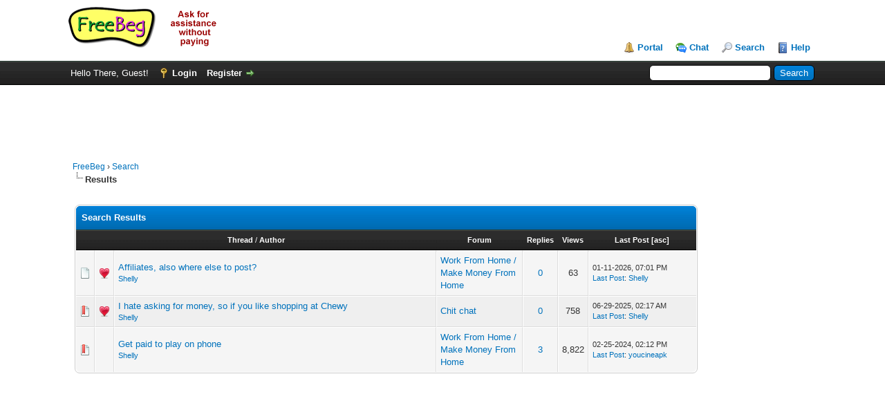

--- FILE ---
content_type: text/html; charset=UTF-8
request_url: https://www.freebeg.com/forum/search.php?action=finduserthreads&uid=6746
body_size: 3952
content:
<!DOCTYPE html PUBLIC "-//W3C//DTD XHTML 1.0 Transitional//EN" "https://www.w3.org/TR/xhtml1/DTD/xhtml1-transitional.dtd"><!-- start: redirect -->
<html xml:lang="en" lang="en" xmlns="http://www.w3.org/1999/xhtml">
<head>
<title>FreeBeg</title>
<meta http-equiv="refresh" content="2;URL=search.php?action=results&amp;sid=964b6ee50aa137b83cb325239381d8bd" />
<!-- start: headerinclude -->
<link rel="alternate" type="application/rss+xml" title="Latest Threads (RSS 2.0)" href="https://www.freebeg.com/forum/syndication.php" />
<link rel="alternate" type="application/atom+xml" title="Latest Threads (Atom 1.0)" href="https://www.freebeg.com/forum/syndication.php?type=atom1.0" />
<meta http-equiv="Content-Type" content="text/html; charset=UTF-8" />
<meta http-equiv="Content-Script-Type" content="text/javascript" />
<script type="text/javascript" src="https://www.freebeg.com/forum/jscripts/jquery.js?ver=1806"></script>
<script type="text/javascript" src="https://www.freebeg.com/forum/jscripts/jquery.plugins.min.js?ver=1806"></script>
<script type="text/javascript" src="https://www.freebeg.com/forum/jscripts/general.js?ver=1806"></script>

<link type="text/css" rel="stylesheet" href="https://www.freebeg.com/forum/cache/themes/theme2/global.css" />
<link type="text/css" rel="stylesheet" href="https://www.freebeg.com/forum/cache/themes/theme1/thread_status.css" />
<link type="text/css" rel="stylesheet" href="https://www.freebeg.com/forum/cache/themes/theme1/css3.css" />

<script type="text/javascript">
	lang.unknown_error = "An unknown error has occurred.";

	lang.select2_match = "One result is available, press enter to select it.";
	lang.select2_matches = "{1} results are available, use up and down arrow keys to navigate.";
	lang.select2_nomatches = "No matches found";
	lang.select2_inputtooshort_single = "Please enter one or more character";
	lang.select2_inputtooshort_plural = "Please enter {1} or more characters";
	lang.select2_inputtoolong_single = "Please delete one character";
	lang.select2_inputtoolong_plural = "Please delete {1} characters";
	lang.select2_selectiontoobig_single = "You can only select one item";
	lang.select2_selectiontoobig_plural = "You can only select {1} items";
	lang.select2_loadmore = "Loading more results…";
	lang.select2_searching = "Searching…";

	var cookieDomain = ".freebeg.com";
	var cookiePath = "/forum/";
	var cookiePrefix = "";
	var deleteevent_confirm = "Are you sure you want to delete this event?";
	var removeattach_confirm = "Are you sure you want to remove the selected attachment from this post?";
	var loading_text = 'Loading. <br />Please Wait..';
	var saving_changes = 'Saving changes..';
	var use_xmlhttprequest = "1";
	var my_post_key = "8689636393da389119c7349bddb99e76";
	var rootpath = "https://www.freebeg.com/forum";
	var imagepath = "https://www.freebeg.com/forum/images";
  	var yes_confirm = "Yes";
	var no_confirm = "No";
	var MyBBEditor = null;
	var spinner_image = "https://www.freebeg.com/forum/images/spinner.gif";
	var spinner = "<img src='" + spinner_image +"' alt='' />";
	var modal_zindex = 9999;
</script>
<script async src="//pagead2.googlesyndication.com/pagead/js/adsbygoogle.js"></script>
<script>
     (adsbygoogle = window.adsbygoogle || []).push({
          google_ad_client: "ca-pub-3096170123563044",
          enable_page_level_ads: true
     });
</script>
<!-- end: headerinclude -->
</head>
<body>
<br />
<br />
<br />
<br />
<div style="margin: auto auto; width: 50%" align="center">
<table border="0" cellspacing="0" cellpadding="5" class="tborder">
<tr>
<td class="thead"><strong>FreeBeg</strong></td>
</tr>
<tr>
<td class="trow1" align="center"><p>Thank you, your search has been submitted and you will now be taken to the results list.</p></td>
</tr>
<tr>
<td class="trow2" align="right"><a href="search.php?action=results&amp;sid=964b6ee50aa137b83cb325239381d8bd"><span class="smalltext">Click here if you don't want to wait any longer.</span></a></td>
</tr>
</table>
</div>
</body>
</html>
<!-- end: redirect -->

--- FILE ---
content_type: text/html; charset=utf-8
request_url: https://www.google.com/recaptcha/api2/aframe
body_size: 267
content:
<!DOCTYPE HTML><html><head><meta http-equiv="content-type" content="text/html; charset=UTF-8"></head><body><script nonce="Fq8ts7vw8vUAFssKj1NNOw">/** Anti-fraud and anti-abuse applications only. See google.com/recaptcha */ try{var clients={'sodar':'https://pagead2.googlesyndication.com/pagead/sodar?'};window.addEventListener("message",function(a){try{if(a.source===window.parent){var b=JSON.parse(a.data);var c=clients[b['id']];if(c){var d=document.createElement('img');d.src=c+b['params']+'&rc='+(localStorage.getItem("rc::a")?sessionStorage.getItem("rc::b"):"");window.document.body.appendChild(d);sessionStorage.setItem("rc::e",parseInt(sessionStorage.getItem("rc::e")||0)+1);localStorage.setItem("rc::h",'1768473160304');}}}catch(b){}});window.parent.postMessage("_grecaptcha_ready", "*");}catch(b){}</script></body></html>

--- FILE ---
content_type: text/html; charset=UTF-8
request_url: https://www.freebeg.com/forum/search.php?action=results&sid=964b6ee50aa137b83cb325239381d8bd
body_size: 16042
content:
<!DOCTYPE html PUBLIC "-//W3C//DTD XHTML 1.0 Transitional//EN" "https://www.w3.org/TR/xhtml1/DTD/xhtml1-transitional.dtd"><!-- start: search_results_threads -->
<html xml:lang="en" lang="en" xmlns="http://www.w3.org/1999/xhtml">
		<head>
		<title>FreeBeg - Search Results</title>
		<!-- start: headerinclude -->
<link rel="alternate" type="application/rss+xml" title="Latest Threads (RSS 2.0)" href="https://www.freebeg.com/forum/syndication.php" />
<link rel="alternate" type="application/atom+xml" title="Latest Threads (Atom 1.0)" href="https://www.freebeg.com/forum/syndication.php?type=atom1.0" />
<meta http-equiv="Content-Type" content="text/html; charset=UTF-8" />
<meta http-equiv="Content-Script-Type" content="text/javascript" />
<script type="text/javascript" src="https://www.freebeg.com/forum/jscripts/jquery.js?ver=1806"></script>
<script type="text/javascript" src="https://www.freebeg.com/forum/jscripts/jquery.plugins.min.js?ver=1806"></script>
<script type="text/javascript" src="https://www.freebeg.com/forum/jscripts/general.js?ver=1806"></script>

<link type="text/css" rel="stylesheet" href="https://www.freebeg.com/forum/cache/themes/theme2/global.css" />
<link type="text/css" rel="stylesheet" href="https://www.freebeg.com/forum/cache/themes/theme1/thread_status.css" />
<link type="text/css" rel="stylesheet" href="https://www.freebeg.com/forum/cache/themes/theme1/css3.css" />

<script type="text/javascript">
	lang.unknown_error = "An unknown error has occurred.";

	lang.select2_match = "One result is available, press enter to select it.";
	lang.select2_matches = "{1} results are available, use up and down arrow keys to navigate.";
	lang.select2_nomatches = "No matches found";
	lang.select2_inputtooshort_single = "Please enter one or more character";
	lang.select2_inputtooshort_plural = "Please enter {1} or more characters";
	lang.select2_inputtoolong_single = "Please delete one character";
	lang.select2_inputtoolong_plural = "Please delete {1} characters";
	lang.select2_selectiontoobig_single = "You can only select one item";
	lang.select2_selectiontoobig_plural = "You can only select {1} items";
	lang.select2_loadmore = "Loading more results…";
	lang.select2_searching = "Searching…";

	var cookieDomain = ".freebeg.com";
	var cookiePath = "/forum/";
	var cookiePrefix = "";
	var deleteevent_confirm = "Are you sure you want to delete this event?";
	var removeattach_confirm = "Are you sure you want to remove the selected attachment from this post?";
	var loading_text = 'Loading. <br />Please Wait..';
	var saving_changes = 'Saving changes..';
	var use_xmlhttprequest = "1";
	var my_post_key = "8689636393da389119c7349bddb99e76";
	var rootpath = "https://www.freebeg.com/forum";
	var imagepath = "https://www.freebeg.com/forum/images";
  	var yes_confirm = "Yes";
	var no_confirm = "No";
	var MyBBEditor = null;
	var spinner_image = "https://www.freebeg.com/forum/images/spinner.gif";
	var spinner = "<img src='" + spinner_image +"' alt='' />";
	var modal_zindex = 9999;
</script>
<script async src="//pagead2.googlesyndication.com/pagead/js/adsbygoogle.js"></script>
<script>
     (adsbygoogle = window.adsbygoogle || []).push({
          google_ad_client: "ca-pub-3096170123563044",
          enable_page_level_ads: true
     });
</script>
<!-- end: headerinclude -->
		</head>
		<body>
		<!-- start: header -->
<div id="container">
		<a name="top" id="top"></a>
		<div id="header">
			<div id="logo">
				<div class="wrapper">
					<a href="https://www.freebeg.com/forum/index.php"><img src="https://www.freebeg.com/forum/images/logo.png" alt="FreeBeg" title="FreeBeg" /></a>
					<ul class="menu top_links">
						<!-- start: header_menu_portal -->
<li><a href="https://www.freebeg.com/forum/portal.php" class="portal">Portal</a></li>
<!-- end: header_menu_portal -->
						<li><a href="/forum/chat" class="chat">Chat</a></li>						
						<!-- start: header_menu_search -->
<li><a href="https://www.freebeg.com/forum/search.php" class="search">Search</a></li>
<!-- end: header_menu_search -->
						
						
						<li><a href="https://www.freebeg.com/forum/misc.php?action=help" class="help">Help</a></li>
					</ul>
				</div>
			</div>
			<div id="panel">
				<div class="upper">
					<div class="wrapper">
						<!-- start: header_quicksearch -->
						<form action="https://www.freebeg.com/forum/search.php" method="post">
						<fieldset id="search">
							<input name="keywords" type="text" class="textbox" />
							<input value="Search" type="submit" class="button" />
							<input type="hidden" name="action" value="do_search" />
							<input type="hidden" name="postthread" value="1" />
						</fieldset>
						</form>
<!-- end: header_quicksearch -->
						<!-- start: header_welcomeblock_guest -->
						<!-- Continuation of div(class="upper") as opened in the header template -->
						<span class="welcome">Hello There, Guest! <a href="https://www.freebeg.com/forum/member.php?action=login" onclick="$('#quick_login').modal({ fadeDuration: 250, keepelement: true, zIndex: (typeof modal_zindex !== 'undefined' ? modal_zindex : 9999) }); return false;" class="login">Login</a> <a href="https://www.freebeg.com/forum/member.php?action=register" class="register">Register</a></span>
					</div>
				</div>
				<div class="modal" id="quick_login" style="display: none;">
					<form method="post" action="https://www.freebeg.com/forum/member.php">
						<input name="action" type="hidden" value="do_login" />
						<input name="url" type="hidden" value="" />
						<input name="quick_login" type="hidden" value="1" />
						<table width="100%" cellspacing="0" cellpadding="5" border="0" class="tborder">
							<tr>
								<td class="thead" colspan="2"><strong>Login</strong></td>
							</tr>
							<tr>
								<td class="trow1" width="25%"><strong>Username:</strong></td>
								<td class="trow1"><input name="quick_username" id="quick_login_username" type="text" value="" class="textbox initial_focus" /></td>
							</tr>
							<tr>
								<td class="trow2"><strong>Password:</strong></td>
								<td class="trow2">
									<input name="quick_password" id="quick_login_password" type="password" value="" class="textbox" /> <a href="https://www.freebeg.com/forum/member.php?action=lostpw" class="lost_password">Lost Password?</a>
								</td>
							</tr>
							<tr>
								<td class="trow1">&nbsp;</td>
								<td class="trow1 remember_me">
									<input name="quick_remember" id="quick_login_remember" type="checkbox" value="yes" class="checkbox" checked="checked" />
									<label for="quick_login_remember">Remember me</label>
								</td>
							</tr>
							<tr>
								<td class="trow2" colspan="2">
									<div align="center"><input name="submit" type="submit" class="button" value="Login" /></div>
								</td>
							</tr>
						</table>
					</form>
				</div>
				<script type="text/javascript">
					$("#quick_login input[name='url']").val($(location).attr('href'));
				</script>
<!-- end: header_welcomeblock_guest -->
					<!-- </div> in header_welcomeblock_member and header_welcomeblock_guest -->
				<!-- </div> in header_welcomeblock_member and header_welcomeblock_guest -->
			</div>
			<div id="panel2">
				<div class="upper">
					<div class="wrapper" style="text-align:center;">
<script async src="//pagead2.googlesyndication.com/pagead/js/adsbygoogle.js"></script>
<!-- freebeg_forum_top -->
<ins class="adsbygoogle"
     style="display:inline-block;width:970px;height:90px"
     data-ad-client="ca-pub-3096170123563044"
     data-ad-slot="2447045128"></ins>
<script>
(adsbygoogle = window.adsbygoogle || []).push({});
</script>
					</div>
				</div>
			</div>
		</div>
					
		<div id="content">
			<div class="wrapper">
				
				
				
				
				
				
				<!-- start: nav -->

<div class="navigation">
<!-- start: nav_bit -->
<a href="https://www.freebeg.com/forum/index.php">FreeBeg</a><!-- start: nav_sep -->
&rsaquo;
<!-- end: nav_sep -->
<!-- end: nav_bit --><!-- start: nav_bit -->
<a href="search.php">Search</a>
<!-- end: nav_bit --><!-- start: nav_sep_active -->
<br /><img src="https://www.freebeg.com/forum/images/nav_bit.png" alt="" />
<!-- end: nav_sep_active --><!-- start: nav_bit_active -->
<span class="active">Results</span>
<!-- end: nav_bit_active -->
</div>
<!-- end: nav -->
				<br />
					
<table style="width:100%;">
	<tr>
		<td valign="top">
<!-- end: header -->
		<table width="100%" align="center" border="0">
			<tr>
				<td align="right" valign="top"></td>
			</tr>
		</table>
		<table border="0" cellspacing="0" cellpadding="5" class="tborder">
			<tr>
				<td colspan="8" class="thead">
					<strong>Search Results</strong>
				</td>
			</tr>
			<tr>
				<td class="tcat" align="center" colspan="3" width="56%"><span class="smalltext"><strong><a href="search.php?action=results&amp;sid=964b6ee50aa137b83cb325239381d8bd&amp;sortby=subject&amp;order=asc">Thread</a> </strong> / <strong><a href="search.php?action=results&amp;sid=964b6ee50aa137b83cb325239381d8bd&amp;sortby=starter&amp;order=asc">Author</a> </strong></span></td>
				<td class="tcat" align="center" width="14%"><span class="smalltext"><strong><a href="search.php?action=results&amp;sid=964b6ee50aa137b83cb325239381d8bd&amp;sortby=forum&amp;order=asc">Forum</a> </strong></span></td>
				<td class="tcat" align="center"><span class="smalltext"><strong><a href="search.php?action=results&amp;sid=964b6ee50aa137b83cb325239381d8bd&amp;sortby=replies&amp;order=desc">Replies</a> </strong></span></td>
				<td class="tcat" align="center"><span class="smalltext"><strong><a href="search.php?action=results&amp;sid=964b6ee50aa137b83cb325239381d8bd&amp;sortby=views&amp;order=desc">Views</a> </strong></span></td>
				<td class="tcat" align="center" width="200"><span class="smalltext"><strong><a href="search.php?action=results&amp;sid=964b6ee50aa137b83cb325239381d8bd&amp;sortby=lastpost&amp;order=desc">Last Post</a> <!-- start: search_orderarrow -->
<span class="smalltext">[<a href="search.php?action=results&amp;sid=964b6ee50aa137b83cb325239381d8bd&amp;sortby=lastpost&amp;order=asc">asc</a>]</span>
<!-- end: search_orderarrow --></strong></span></td>
				
			</tr>
			
			<!-- start: search_results_threads_thread -->
<tr class="inline_row">
	<td align="center" class="trow1" width="2%"><span class="thread_status folder" title="No new posts.">&nbsp;</span></td>
	<td align="center" class="trow1" width="2%"><!-- start: search_results_icon -->
<img src="images/icons/heart.png" alt="Heart" title="Heart" />
<!-- end: search_results_icon --></td>
	<td class="trow1">
		
		<div>
			<span> <a href="showthread.php?tid=96184" class=" subject_old" id="tid_96184">Affiliates, also where else to post?</a></span>
			<div class="author smalltext"><a href="https://www.freebeg.com/forum/member.php?action=profile&amp;uid=6746">Shelly</a></div>
		</div>
	</td>
	<td class="trow1"><a href="forumdisplay.php?fid=8">Work From Home / Make Money From Home</a></td>
	<td align="center" class="trow1"><a href="javascript:MyBB.whoPosted(96184);">0</a></td>
	<td align="center" class="trow1">63</td>
	<td class="trow1" style="white-space: nowrap">
		<span class="smalltext">
			01-11-2026, 07:01 PM<br />
			<a href="showthread.php?tid=96184&amp;action=lastpost">Last Post</a>: <a href="https://www.freebeg.com/forum/member.php?action=profile&amp;uid=6746">Shelly</a>
		</span>
	</td>
	
</tr>
<!-- end: search_results_threads_thread --><!-- start: search_results_threads_thread -->
<tr class="inline_row">
	<td align="center" class="trow2" width="2%"><span class="thread_status hotfolder" title="No new posts. Hot thread.">&nbsp;</span></td>
	<td align="center" class="trow2" width="2%"><!-- start: search_results_icon -->
<img src="images/icons/heart.png" alt="Heart" title="Heart" />
<!-- end: search_results_icon --></td>
	<td class="trow2">
		
		<div>
			<span> <a href="showthread.php?tid=66601" class=" subject_old" id="tid_66601">I hate asking for money, so if you like shopping at Chewy</a></span>
			<div class="author smalltext"><a href="https://www.freebeg.com/forum/member.php?action=profile&amp;uid=6746">Shelly</a></div>
		</div>
	</td>
	<td class="trow2"><a href="forumdisplay.php?fid=10">Chit chat</a></td>
	<td align="center" class="trow2"><a href="javascript:MyBB.whoPosted(66601);">0</a></td>
	<td align="center" class="trow2">758</td>
	<td class="trow2" style="white-space: nowrap">
		<span class="smalltext">
			06-29-2025, 02:17 AM<br />
			<a href="showthread.php?tid=66601&amp;action=lastpost">Last Post</a>: <a href="https://www.freebeg.com/forum/member.php?action=profile&amp;uid=6746">Shelly</a>
		</span>
	</td>
	
</tr>
<!-- end: search_results_threads_thread --><!-- start: search_results_threads_thread -->
<tr class="inline_row">
	<td align="center" class="trow1" width="2%"><span class="thread_status hotfolder" title="No new posts. Hot thread.">&nbsp;</span></td>
	<td align="center" class="trow1" width="2%">&nbsp;</td>
	<td class="trow1">
		
		<div>
			<span> <a href="showthread.php?tid=38943" class=" subject_old" id="tid_38943">Get paid to play on phone</a></span>
			<div class="author smalltext"><a href="https://www.freebeg.com/forum/member.php?action=profile&amp;uid=6746">Shelly</a></div>
		</div>
	</td>
	<td class="trow1"><a href="forumdisplay.php?fid=8">Work From Home / Make Money From Home</a></td>
	<td align="center" class="trow1"><a href="javascript:MyBB.whoPosted(38943);">3</a></td>
	<td align="center" class="trow1">8,822</td>
	<td class="trow1" style="white-space: nowrap">
		<span class="smalltext">
			02-25-2024, 02:12 PM<br />
			<a href="showthread.php?tid=38943&amp;action=lastpost">Last Post</a>: <a href="https://www.freebeg.com/forum/member.php?action=profile&amp;uid=21848">youcineapk</a>
		</span>
	</td>
	
</tr>
<!-- end: search_results_threads_thread -->
		</table>
		
		<table width="100%" align="center" border="0">
			<tr>
				<td align="left" valign="top"></td>
				<td align="right" valign="top"></td>
			</tr>
		</table>
		<!-- start: footer -->
</td>
<td valign="top">
<script async src="//pagead2.googlesyndication.com/pagead/js/adsbygoogle.js"></script>
<!-- freebeg_forum_right -->
<ins class="adsbygoogle"
     style="display:inline-block;width:160px;height:600px"
     data-ad-client="ca-pub-3096170123563044"
     data-ad-slot="3343415123"></ins>
<script>
(adsbygoogle = window.adsbygoogle || []).push({});
</script>
</td>
</tr>
</table>


	</div>
</div>
<div id="footer">
	<div class="upper">
		<div class="wrapper">
			
			
			<ul class="menu bottom_links">
				<!-- start: footer_contactus -->
<li><a href="https://www.freebeg.com/forum/contact.php">Contact Us</a></li>
<!-- end: footer_contactus -->
				<li><a href="https://www.freebeg.com/">FreeBeg</a></li>
				<li><a href="#top">Return to Top</a></li>
				<li><a href="https://www.freebeg.com/forum/archive/index.php">Lite (Archive) Mode</a></li>
				<li><a href="https://www.freebeg.com/forum/misc.php?action=syndication">RSS Syndication</a></li>
			</ul>
		</div>
	</div>
	<div class="lower">
		<div class="wrapper">
			<span id="current_time"><strong>Current time:</strong> 01-15-2026, 10:32 AM</span>
			<span id="copyright">
				<!-- MyBB is free software developed and maintained by a volunteer community.
					It would be much appreciated by the MyBB Group if you left the full copyright and "powered by" notice intact,
					to show your support for MyBB.  If you choose to remove or modify the copyright below,
					you may be refused support on the MyBB Community Forums.

					This is free software, support us and we'll support you. -->
				Powered By <a href="https://www.mybb.com" target="_blank">MyBB</a>, &copy; 2002-2026 <a href="https://www.mybb.com" target="_blank">MyBB Group</a>.
				<!-- End powered by -->
			</span>
		</div>
	</div>
</div>

<!-- The following piece of code allows MyBB to run scheduled tasks. DO NOT REMOVE --><!-- End task image code -->

</div>
<!-- end: footer -->
		</body>
		</html>
<!-- end: search_results_threads -->